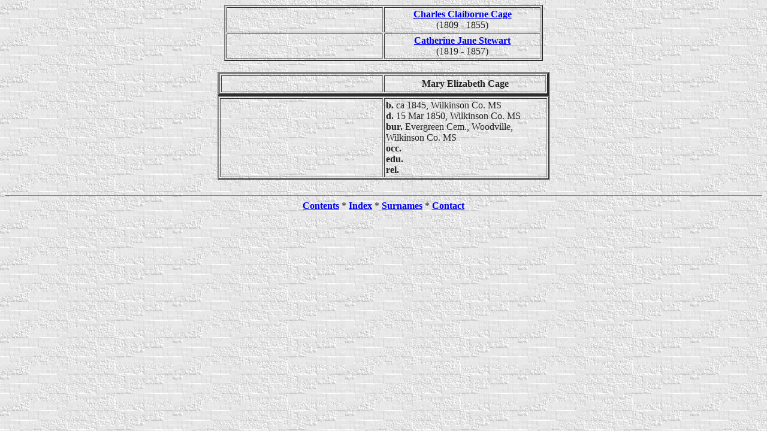

--- FILE ---
content_type: text/html
request_url: http://blakstone.com/Genealogy/WC04/WC04_068.HTM
body_size: 519
content:
<HTML>
<HEAD>
<TITLE>Mary Elizabeth Cage</TITLE>
</HEAD><!-- Rv7.00 --><BODY TEXT="#222222" BACKGROUND="../IMG/WHITEBRICK.JPG"><CENTER><TABLE BORDER="2" CELLPADDING="2">
<TR><TD ALIGN=CENTER WIDTH="255"><B></B><BR></TD>
<TD ALIGN=CENTER WIDTH="255"><B><A HREF="../WC01/WC01_175.HTM">Charles Claiborne Cage</A></B><BR>(1809 - 1855)</TD>
</TR>
<TR><TD ALIGN=CENTER WIDTH="255"><B></B><BR></TD>
<TD ALIGN=CENTER WIDTH="255"><B><A HREF="../WC01/WC01_175.HTM">Catherine Jane Stewart</A></B><BR>(1819 - 1857)</TD>
</TR>
</TABLE>
<BR>
<TABLE BORDER="4" CELLPADDING="4">
<TR><TD ALIGN=CENTER WIDTH="260"><B></B></TD>
<TD ALIGN=CENTER WIDTH="260"><B>Mary Elizabeth Cage</B></TD>
</TR>
</TABLE>
<TABLE BORDER="2" CELLPADDING="2">
<TR><TD VALIGN=TOP WIDTH="266"></TD>
<TD VALIGN=TOP WIDTH="266"><B>b. </B>ca 1845, Wilkinson Co. MS<BR><B>d. </B>15 Mar 1850, Wilkinson Co. MS<BR><B>bur. </B>Evergreen Cem., Woodville, Wilkinson Co. MS<BR><B>occ. </B><BR><B>edu. </B><BR><B>rel. </B></TD>
</TR>
</TABLE>
<BR>
</CENTER><HR NOSHADE SIZE=0><CENTER><A HREF="../WC_TOC.HTM"><B>Contents</B></A> * <A HREF="../WC_IDX/IDX001.HTM"><B>Index</B></A> * <A HREF="../WC_IDX/SUR.HTM"><B>Surnames</B></A> * <A HREF="../WC_TOC.HTM#CNTC"><B>Contact</B></A></CENTER></BODY></HTML>
